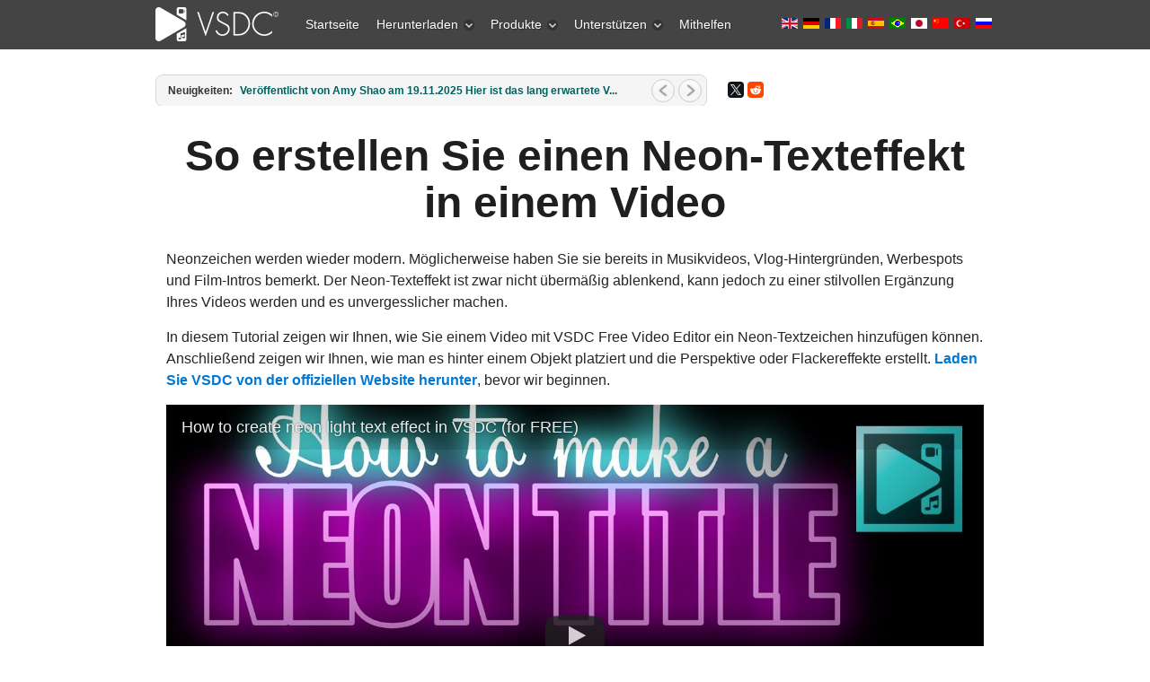

--- FILE ---
content_type: text/html; charset=utf-8
request_url: http://www.videosoftdev.com/de/neon-text-effect
body_size: 21268
content:

 <!DOCTYPE html PUBLIC "-//W3C//DTD XHTML 1.0 Transitional//EN" "http://www.w3.org/TR/xhtml1/DTD/xhtml1-transitional.dtd">
<html xmlns="http://www.w3.org/1999/xhtml" xml:lang="de-de" lang="de-de" >
<head>
	<link rel="preconnect" href="https://img.youtube.com" />
	<link rel="preconnect" href="https://www.googletagmanager.com" />
	<link rel="preconnect" href="https://www.google-analytics.com" />
	<link rel="preconnect" href="https://cdn.jsdelivr.net" />
	<link rel="preconnect" href="https://cdnjs.cloudflare.com" />
	<meta name="viewport" content="width=device-width, initial-scale=1.0">
	  <base href="http://www.videosoftdev.com/de/neon-text-effect" />
  <meta http-equiv="content-type" content="text/html; charset=utf-8" />
  <meta name="keywords" content="Neon-Text-Zeichen, Neon-Text-Videoeffekt" />
  <meta name="author" content="VideoSoftDev.com" />
  <meta name="description" content="Dieses Tutorial zeigt Ihnen, wie Sie Ihrem Video mit dem kostenlosen VSDC-Editor einen  Neontext hinzufügen können. Sie erfahren auch, wie Sie es hinter einem Charakter platzieren, eine Perspektive hinzufügen oder es flackern lassen." />
  <title>Wie man einen Neon-Texteffekt erzeugen kann + Beispiele </title>
  <link href="/favicon.ico" rel="shortcut icon" type="image/vnd.microsoft.icon" />
  <link href="https://www.videosoftdev.com/de/neon-text-effect" rel="canonical" />
  <link rel="stylesheet" href="/libraries/gantry/css/grid-12.css" type="text/css" />
  <link rel="stylesheet" href="/libraries/gantry/css/gantry.css" type="text/css" />
  <link rel="stylesheet" href="/libraries/gantry/css/joomla.css" type="text/css" />
  <link rel="stylesheet" href="/templates/rt_modulus/css/joomla.css" type="text/css" />
  <link rel="stylesheet" href="/templates/rt_modulus/css/bodystyle-med.css" type="text/css" />
  <link rel="stylesheet" href="/templates/rt_modulus/css/typography.css" type="text/css" />
  <link rel="stylesheet" href="/templates/rt_modulus/css/extensions.css" type="text/css" />
  <link rel="stylesheet" href="/templates/rt_modulus/css/extensions-med.css" type="text/css" />
  <link rel="stylesheet" href="/templates/rt_modulus/css/template.css" type="text/css" />
  <link rel="stylesheet" href="/templates/rt_modulus/css/template-webkit.css" type="text/css" />
  <link rel="stylesheet" href="/templates/rt_modulus/css/overlays.css" type="text/css" />
  <link rel="stylesheet" href="/modules/mod_roknewsflash/tmpl/themes/light/roknewsflash.css" type="text/css" />
  <link rel="stylesheet" href="/templates/rt_modulus/css/fusionmenu.css" type="text/css" />
  <style type="text/css">
#rt-top-surround2, .title1 .module-title, #rt-top-surround .readon span, #rt-top-surround .readon .button {background:#444;}
#rt-top-surround, .notitle .title, #rt-top-surround, .notitle .title span, #rt-top-surround .title, #rt-top-surround .title span, #rt-body-surround .title1 .title, #rt-body-surround .title1 .title span, #rt-footer-surround .title1 .title, #rt-footer-surround .title1 .title span, #rt-top-surround .inputbox, .ft-highlight .featuretable-cell.ft-row-top, .ft-highlight .featuretable-cell.ft-row-top a {color: rgba(255, 255, 255, 0.9);}
#rt-top-surround a, #rt-top-surround .menutop li > .item, .title1 .title, .title1 .title span, #rt-top-surround .readon span, #rt-top-surround .readon .button, .rokminievents-badge .day, .rokminievents-badge .day, .timeline-dates.date-inline .active {color:#FFFFFF;}
#rt-top-surround .readon:hover span, #rt-top-surround .readon:hover .button {background-color:rgba(255, 255, 255, 0.9)}
.rokminievents-wrapper .timeline .progress .knob, .rokminievents-badge .day, .timeline-dates.date-inline .active, .ft-highlight .featuretable-cell.ft-row-top {background-color:#444;}
#rt-showcase, .title2 .module-title {background:#33637C;}
#rt-showcase, #rt-showcase .title, #rt-showcase .title span, #rt-top-surround .title2 .title, #rt-top-surround .title2 .title span, #rt-body-surround .title2 .title, #rt-body-surround .title2 .title span, #rt-footer-surround .title2 .title, #rt-footer-surround .title2 .title span, #rt-showcase a:hover, #rt-showcase .inputbox {color: rgba(255, 255, 255, 0.9);}
#rt-showcase .readon span, #rt-showcase .readon .button {color: rgba(255, 255, 255, 0.9);}
#rt-showcase .readon:hover span, #rt-showcase .readon:hover .button {color: rgba(255, 255, 255, 0.9);}
#rt-showcase a {color:#333;}
#rt-showcase .readon span, #rt-showcase .readon .button {background-color:#333;}
#rt-showcase .readon:hover span, #rt-showcase .readon:hover .button {background-color:#33637C;}
a, body .root-sub a, #rt-top-surround .menutop li > .item:hover, #rt-top-surround .readon:hover span, #rt-top-surround .readon:hover .button, #rt-top-surround .menutop li.root.f-mainparent-itemfocus > .item, #rt-page-surround #rokweather .day, #rokweather h5,.featuretable-cell-data b, .featuretable-cell-data strong, #rt-body-surround .module-content ul.menu li > a, #rt-body-surround .module-content ul.menu li > .separator, #rt-body-surround .module-content ul.menu li > .item, #rt-top-surround .fusion-submenu-wrapper ul li > .item {color:#006161;}
.rt-article-icons .icon, .rt-article-icons ul li a, #rt-accessibility .button {background-color:#006161;}
body ul.checkmark li:after, body ul.circle-checkmark li:before, body ul.square-checkmark li:before, body ul.circle-small li:after, body ul.circle li:after, body ul.circle-large li:after {border-color:#006161;}
body ul.triangle-small li:after, body ul.triangle li:after, body ul.triangle-large li:after {border-left-color:#006161;}
body {background:#fff;}
#rt-footer-surround, #rt-bottom, #rt-footer, #rt-copyright, #rt-footer-surround .title, #rt-footer-surround .title span, #rt-footer-surround a:hover, #rt-footer-surround .inputbox {color: rgba(34, 34, 34, 0.9);}
#rt-footer-surround .readon span, #rt-footer-surround .readon .button {color: rgba(255, 255, 255, 0.9);}
#rt-footer-bg a {color:#0e9898;}
#rt-footer-surround .readon span, #rt-footer-surround .readon .button {background-color:#0e9898;}
#rt-footer-surround .readon:hover span, #rt-footer-surround .readon:hover .button {background-color:rgba(34, 34, 34, 0.9)}
body #rt-logo {width:145px;height:55px;}
  </style>
  <script src="/media/system/js/mootools-core.js" type="text/javascript"></script>
  <script src="/media/system/js/core.js" type="text/javascript"></script>
  <script src="/libraries/gantry/js/gantry-smartload.js" type="text/javascript"></script>
  <script src="/modules/mod_roknewsflash/tmpl/js/roknewsflash.js" type="text/javascript"></script>
  <script src="/modules/mod_roknavmenu/themes/fusion/js/fusion.js" type="text/javascript"></script>
  <script src="/media/system/js/mootools-more-compressed.js" type="text/javascript"></script>
  <script type="text/javascript">
if (typeof JCaption !== 'undefined') window.addEvent('load', function() { new JCaption('img.caption'); });var rokboxPath = '/plugins/system/rokbox/';window.addEvent('domready', function() {new GantrySmartLoad({'offset': {'x': 200, 'y': 200}, 'placeholder': '[data-uri]', 'exclusion': ['']}); });if (typeof SmoothScroll !== "undefined") window.addEvent("domready", function(){ new SmoothScroll(); });window.addEvent('domready', function() {
});
window.addEvent('load', function() {
});
window.addEvent('domready', function() {
				var x = new RokNewsFlash('newsflash', {
					controls: 1,
					delay: 5000,
					duration: 600
				});
			});            window.addEvent('domready', function() {
                new Fusion('ul.menutop', {
                    pill: 0,
                    effect: 'slide and fade',
                    opacity:  1,
                    hideDelay:  500,
                    centered:  0,
                    tweakInitial: {'x': -3, 'y': 0},
                    tweakSubsequent: {'x':  0, 'y':  1},
                    tweakSizes: {'width': 0, 'height': 0},
                    menuFx: {duration:  400, transition: Fx.Transitions.Quad.easeOut},
                    pillFx: {duration:  400, transition: Fx.Transitions.Back.easeOut}
                });
            });
            
  </script>
	<link rel="stylesheet" href="/templates/rt_modulus/css/vsdcextensions.css?v=2" type="text/css" />
	<link rel="icon" href="/favicon.svg" type="image/svg+xml" />
	<link rel="shortcut icon" href="/favicon.svg" type="image/svg+xml" />
	<style>
		div.mod-languages ul{margin:0;padding:0;list-style:none}div.mod-languages li{margin-left:0;margin-right:2px}div.mod-languages ul.lang-inline li{display:inline}div.mod-languages ul.lang-block li{display:block}div.mod-languages img{border:none}div.mod-languages a{text-decoration:none}
		.rt-container {margin: 0 auto;width: 960px;}
		.mod-languages ul li {display:inline;}
		.topblock-overlay-dark #rt-logo {background: url("[data-uri]") 0 0 no-repeat;}
		.topblock-overlay-dark .menutop li.parent.root .item span .daddyicon, .topblock-overlay-dark .menutop li.root .daddy.item .daddyicon, .topblock-overlay-dark .menutop ul li > .daddy span {background-image: url("[data-uri]");}
		.lazyframe{position:relative;background-color:currentColor;background-repeat:no-repeat;background-size:cover;background-position:center;margin-bottom:15px;}.lazyframe__title{position:absolute;top:0;right:0;left:0;padding:15px 17px;z-index:3;white-space: nowrap;text-overflow: ellipsis;overflow: hidden;}.lazyframe__title::after{z-index:-1}.lazyframe:hover{cursor:pointer}.lazyframe::before{display:block;content:"";width:100%;padding-top:100%}.lazyframe[data-ratio="16:9"]::before{padding-top:56.25%}.lazyframe[data-ratio="4:3"]::before{padding-top:75%}.lazyframe[data-ratio="1:1"]::before{padding-top:100%}.lazyframe iframe{position:absolute;top:0;right:0;bottom:0;left:0;z-index:5;width:100%;height:100%}.lazyframe[data-vendor=youtube],.lazyframe[data-vendor=youtube_nocookie]{background-color:#e3b2b1;font-family:Roboto,Arial,Helvetica,sans-serif}.lazyframe[data-vendor=youtube] .lazyframe__title,.lazyframe[data-vendor=youtube_nocookie] .lazyframe__title{color:#eee;font-family:Roboto,Arial,Helvetica,sans-serif;font-size:18px;text-shadow:rgba(0,0,0,.498039) 0 0 2px;-webkit-font-smoothing:antialiased;-webkit-tap-highlight-color:rgba(0,0,0,0);transition:color .1s cubic-bezier(0.4, 0, 1, 1)}.lazyframe[data-vendor=youtube] .lazyframe__title:hover,.lazyframe[data-vendor=youtube_nocookie] .lazyframe__title:hover{color:#fff}.lazyframe[data-vendor=youtube] .lazyframe__title::before,.lazyframe[data-vendor=youtube_nocookie] .lazyframe__title::before{content:"";display:block;background:linear-gradient(rgba(0, 0, 0, 0.2), transparent);height:98px;width:100%;pointer-events:none;position:absolute;top:0;left:0;right:0;z-index:-1;-webkit-tap-highlight-color:rgba(0,0,0,0)}.lazyframe[data-vendor=youtube]::before,.lazyframe[data-vendor=youtube_nocookie]::before{padding-top:56.25%}.lazyframe[data-vendor=youtube]::after,.lazyframe[data-vendor=youtube_nocookie]::after{content:"";position:absolute;left:50%;top:50%;width:68px;height:48px;margin-left:-34px;margin-top:-24px;background-image:url("data:image/svg+xml,%3Csvg xmlns='http://www.w3.org/2000/svg' viewBox='0 0 512 512'%3E%3Cpath fill='%231F1F1F' d='M255.7 446.3c-53.3.3-106.6-.4-159.8-3.3-17.4-1-34.7-2.5-50.4-11C35 426.3 27 418.4 22 407.2 13.2 388.6 10.5 369 9 349c-3.4-41.3-3.6-82.6-1.8-123.8 1-22 1.6-44 6.8-65.5 2-8.4 5-16.6 8.8-24.4C32 117 48 108 67.3 104c16.2-3 32.8-3 49.3-3.7 56-2.3 112-3.5 168-3 43 .6 86.2 1.7 129.3 4 13.2.6 26.6.8 39.3 5.5 17.2 6.4 30 17.2 37 34.7 6.6 16.8 9.2 34.2 10.6 52 3.8 48.7 4 97.3.7 146-1 16.3-2.2 32.7-6.5 48.8-9.7 37-32.8 51.5-66.7 53.8-36.2 2.5-72.5 3.8-108.8 4.3-21.3.2-42.7 0-64 0zM203.2 344L348 264.7l-144.8-79.3V344z'/%3E%3Cpath fill='%23FEFDFD' d='M203.2 344V185.5L348 264.8 203.2 344z'/%3E%3C/svg%3E");background-position:center center;background-size:100%;background-repeat:no-repeat;opacity:.81;border:none;z-index:4}.lazyframe[data-vendor=youtube]:hover::after,.lazyframe[data-vendor=youtube_nocookie]:hover::after{background-image:url("data:image/svg+xml,%3Csvg xmlns='http://www.w3.org/2000/svg' viewBox='0 0 512 512'%3E%3Cpath fill='%23DD2C28' d='M255.7 446.3c-53.3.3-106.6-.4-159.8-3.3-17.4-1-34.7-2.5-50.4-11C35 426.3 27 418.4 22 407.2 13.2 388.6 10.5 369 9 349c-3.4-41.3-3.6-82.6-1.8-123.8 1-22 1.6-44 6.8-65.5 2-8.4 5-16.6 8.8-24.4C32 117 48 108 67.3 104c16.2-3 32.8-3 49.3-3.7 56-2.3 112-3.5 168-3 43 .6 86.2 1.7 129.3 4 13.2.6 26.6.8 39.3 5.5 17.2 6.4 30 17.2 37 34.7 6.6 16.8 9.2 34.2 10.6 52 3.8 48.7 4 97.3.7 146-1 16.3-2.2 32.7-6.5 48.8-9.7 37-32.8 51.5-66.7 53.8-36.2 2.5-72.5 3.8-108.8 4.3-21.3.2-42.7 0-64 0zM203.2 344L348 264.7l-144.8-79.3V344z'/%3E%3Cpath fill='%23FEFDFD' d='M203.2 344V185.5L348 264.8 203.2 344z'/%3E%3C/svg%3E");opacity:1}.lazyframe[data-vendor=vimeo]{background-color:#00adef}.lazyframe[data-vendor=vimeo] .lazyframe__title{font-family:"Helvetica Neue",Helvetica,Arial,sans-serif;color:#00adef;font-size:20px;font-weight:700;text-rendering:optimizeLegibility;user-select:none;-webkit-font-smoothing:auto;-webkit-tap-highlight-color:rgba(0,0,0,0);background-color:rgba(0,0,0,.5)}.lazyframe[data-vendor=vimeo]::before{padding-top:48.25%}.lazyframe[data-vendor=vimeo]::after{content:"";height:40px;width:65px;display:block;bottom:10px;left:10px;z-index:3;background-color:rgba(0,0,0,.5);background-image:url("data:image/svg+xml,%3Csvg xmlns='http://www.w3.org/2000/svg' width='20' height='20' baseProfile='tiny' viewBox='0 0 24 24'%3E%3Cpath fill='%23FFF' d='M7.765 16.89l8.47-4.89-8.47-4.89'/%3E%3C/svg%3E");background-position:center center;background-size:100% 100%;background-repeat:no-repeat;border-radius:5px;position:relative}.lazyframe[data-vendor=vimeo]:hover::after{background-color:#00adef}
	</style>
	<script async src="https://www.googletagmanager.com/gtag/js?id=G-YDBPF71YNS"></script>
	<script>
	  window.dataLayer = window.dataLayer || [];
	  function gtag(){dataLayer.push(arguments);}
	  gtag('js', new Date());
	  gtag('config', 'G-YDBPF71YNS');
		gtag('event', 'visit_page', {'eventLabel': 'desktop'});
		setTimeout("gtag('event', 'read', {'eventLabel': 'desktop'})", 15000);
	</script>
</head>
  <body  class="topblock-overlay-dark showcaseblock-overlay-dark footerblock-overlay-light fixedheader-0 readonstyle-button font-family-modulus font-size-is-default menu-type-fusionmenu inputstyling-enabled-1 typography-style-light col12 option-com-content menu-neon-text-effect howtowhstyleclass">
	<script type="text/javascript">
	  window.addEvent('domready', function() {
		$$('em.ajaxlink').addEvent("click", function(event) {
		  event.stop();
		  uss = this.get("class").replace("ajaxlink ", "");
		  var req = new Request({
			method: 'post', url: '/services/dataurl.aspx', data: { 'key': uss },
			onComplete: function(response) { if (response!='') window.location=response }
		  }).send();
		});
	  });
	</script>
    <div id="rt-page-surround">
            <div id="rt-top-surround">
        <div id="rt-top-surround2">
                              <div id="rt-header"><div id="rt-header2">
            <div class="rt-container">
              <div class="rt-grid-2 rt-alpha">
    			<div class="rt-block logo-block">
				    	    		<a href="/" id="rt-logo"></a>
				    		</div>
	    
</div>
<div class="rt-grid-7">
     	<div class="alternate">
                <div class="flush-menu">
                    <div class="rt-block">
								<div class="module-content">
                	<div class="rt-fusionmenu">
<div class="nopill">
<div class="rt-menubar">
    <ul class="menutop level1" >
                        <li class="item249 root" >
                        	                <a class="orphan item bullet" href="/de/"  >
                    <span>
                                        Startseite                                                            </span>
                </a>
            
                    </li>
                                <li class="item107 parent root" >
                            <span class="daddy item bullet nolink">
                    <span>
                                            Herunterladen                                                            <span class="daddyicon"></span>
                                        </span>
                </span>
            
                                                <div class="fusion-submenu-wrapper level2 " style="width:180px;">
                        
                        <ul class="level2" style="width:180px;">
                                                                                                        <li class="item108" >
                        	                <a class="orphan item bullet" href="/de/free-video-editor/download"  >
                    <span>
                                        Video Editor                                                            </span>
                </a>
            
                    </li>
                                                                                                                                                <li class="item512" >
                        	                <a class="orphan item bullet" href="/de/free-screen-recorder/download"  >
                    <span>
                                        Screen Recorder                                                            </span>
                </a>
            
                    </li>
                                                                                                                                                <li class="item212" >
                        	                <a class="orphan item bullet" href="/de/free-video-converter/download"  >
                    <span>
                                        Video Konverter                                                            </span>
                </a>
            
                    </li>
                                                                                                                                                <li class="item116" >
                        	                <a class="orphan item bullet" href="/de/free-audio-converter/download"  >
                    <span>
                                        Audio Werkzeuge                                                            </span>
                </a>
            
                    </li>
                                                                                            </ul>

                                                <div class="drop-bot"></div>
                    </div>
                                    </li>
                                <li class="item105 parent root" >
                            <span class="daddy item bullet nolink">
                    <span>
                                            Produkte                                                            <span class="daddyicon"></span>
                                        </span>
                </span>
            
                                                <div class="fusion-submenu-wrapper level2 " style="width:180px;">
                        
                        <ul class="level2" style="width:180px;">
                                                                                                        <li class="item354" >
                        	                <a class="orphan item bullet" href="/de/video-editor-pro"  >
                    <span>
                                        Video Editor Pro                                                            </span>
                </a>
            
                    </li>
                                                                                                                                                <li class="item106" >
                        	                <a class="orphan item bullet" href="/de/free-video-editor"  >
                    <span>
                                        Video Editor Free                                                            </span>
                </a>
            
                    </li>
                                                                                                                                                <li class="item572" >
                        	                <a class="orphan item bullet" href="/de/video-editor-ios"  >
                    <span>
                                        Video Editor iOS                                                            </span>
                </a>
            
                    </li>
                                                                                                                                                <li class="item519" >
                        	                <a class="orphan item bullet" href="/de/free-screen-recorder"  >
                    <span>
                                        Screen Recorder                                                            </span>
                </a>
            
                    </li>
                                                                                                                                                <li class="item211" >
                        	                <a class="orphan item bullet" href="/de/free-video-converter"  >
                    <span>
                                        Video Konverter                                                            </span>
                </a>
            
                    </li>
                                                                                                                                                <li class="item115" >
                        	                <a class="orphan item bullet" href="/de/free-audio-converter"  >
                    <span>
                                        Audio Konverter                                                            </span>
                </a>
            
                    </li>
                                                                                                                                                <li class="item150" >
                        	                <a class="orphan item bullet" href="/de/free-audio-cd-grabber"  >
                    <span>
                                        Audio CD Grabber                                                            </span>
                </a>
            
                    </li>
                                                                                            </ul>

                                                <div class="drop-bot"></div>
                    </div>
                                    </li>
                                <li class="item109 parent root" >
                            <span class="daddy item bullet nolink">
                    <span>
                                            Unterstützen                                                            <span class="daddyicon"></span>
                                        </span>
                </span>
            
                                                <div class="fusion-submenu-wrapper level2 " style="width:180px;">
                        
                        <ul class="level2" style="width:180px;">
                                                                                                        <li class="item378" >
                        	                <a class="orphan item bullet" href="/de/support/video-editor-help"  >
                    <span>
                                        Benutzerhandbuch                                                            </span>
                </a>
            
                    </li>
                                                                                                                                                <li class="item111" >
                        	                <a class="orphan item bullet" href="/de/support/faq"  >
                    <span>
                                        Häufig gestellte Fragen                                                            </span>
                </a>
            
                    </li>
                                                                                                                                                <li class="item113" >
                        	                <a class="orphan item bullet" href="/de/how-to-use-free-video-editor"  >
                    <span>
                                        Verwendungsweise                                                            </span>
                </a>
            
                    </li>
                                                                                                                                                <li class="item110" >
                        	                <a class="orphan item bullet" href="/de/support/feedback"  >
                    <span>
                                        Send us feedback                                                            </span>
                </a>
            
                    </li>
                                                                                                                                                <li class="item451" >
                        	                <a class="orphan item bullet" href="/de/support/free-video-editing-software-for-schools"  >
                    <span>
                                        Lizenz für Ihre Schule                                                            </span>
                </a>
            
                    </li>
                                                                                                                                                <li class="item413" >
                        	                <a class="orphan item bullet" href="/de/news"  >
                    <span>
                                        Neuigkeiten                                                            </span>
                </a>
            
                    </li>
                                                                                            </ul>

                                                <div class="drop-bot"></div>
                    </div>
                                    </li>
                                <li class="item303 root" >
                        	                <a class="orphan item bullet" href="/de/help-us"  >
                    <span>
                                        Mithelfen                                                            </span>
                </a>
            
                    </li>
                    </ul>
</div>
<div class="clear"></div>
</div>
</div>					<div class="clear"></div>
				</div>
            </div>
                </div>
			</div>
	
</div>
<div class="rt-grid-3 rt-omega">
     	<div class="alternate">
                <div class=" flush nobox">
                    <div class="rt-block">
								<div class="module-content">
                	<div class="mod-languages flush nobox">

	<ul class="lang-inline">
						<li class="">
			<a href="/neon-text-effect">
												<img src="[data-uri]" alt="English (UK)" title="English (UK)" width="18px" height="12px">
										</a>
			</li>
								<li class="lang-active">
			<a href="/de/neon-text-effect">
												<img src="[data-uri]" alt="Deutsch" title="Deutsch" width="18px" height="12px">
										</a>
			</li>
								<li class="">
			<a href="/fr/neon-text-effect">
												<img src="[data-uri]" alt="Français" title="Français" width="18px" height="12px">
										</a>
			</li>
								<li class="">
			<a href="/it/neon-text-effect">
												<img src="[data-uri]" alt="Italiano" title="Italiano" width="18px" height="12px">
										</a>
			</li>
								<li class="">
			<a href="/es/neon-text-effect">
												<img src="[data-uri]" alt="Español" title="Español" width="18px" height="12px">
										</a>
			</li>
								<li class="">
			<a href="/pt/neon-text-effect">
												<img src="[data-uri]" alt="Português" title="Português" width="18px" height="12px">
										</a>
			</li>
								<li class="">
			<a href="/jp/neon-text-effect">
												<img src="[data-uri]" alt="日本語" title="日本語" width="18px" height="12px">
										</a>
			</li>
								<li class="">
			<a href="/cn/neon-text-effect">
												<img src="[data-uri]" alt="中文简体" title="中文简体" width="18px" height="12px">
										</a>
			</li>
								<li class="">
			<a href="/tr/neon-text-effect">
												<img src="[data-uri]" alt="Türkiye" title="Türkiye" width="18px" height="12px">
										</a>
			</li>
								<li class="">
			<a href="/ru/neon-text-effect">
												<img src="[data-uri]" alt="Русский" title="Русский" width="18px" height="12px">
										</a>
			</li>
				</ul>

</div>
					<div class="clear"></div>
				</div>
            </div>
                </div>
			</div>
	
</div>
              <div class="clear"></div>
            </div>
          </div></div>
                  </div>
        <div id="top-shadow"></div>
      </div>
            <div id="rt-body-bg">
        <div class="rt-container">
                    <div id="rt-drawer">
            <div class="rt-container">
                            <div class="clear"></div>
            </div>
          </div>
                              <div id="rt-body-surround" class="body-style-med">
                                    <div id="rt-utility">
              <div class="rt-grid-8 rt-alpha">
                    <div class="nobox flush">
                    <div class="rt-block">
								<div class="module-content">
                	<div id="newsflash" class="roknewsflash nobox flush">
<div class="dual-bg">
    <div class="dual-bg1">
	<div class="dual-bg2">
	    <div class="dual-bg3">
		    <span class="flashing">Neuigkeiten:</span>
			<ul style="margin-left:85px;">
		<li>
		    <a href="/de/gps-gopro-widget">
		    Veröffentlicht von Amy Shao am 19.11.2025 

Hier ist das lang erwartete V...  		    </a>
		</li>
		<li>
		    <a href="/de/secret-4k-editing">
		    Hallo, ich bin Amy Shao, eine Reisevideografin aus Seattle. Drei Jahre lang...  		    </a>
		</li>
		<li>
		    <a href="/de/support-hdr-video-and-gps-telemetry">
		    published Amy Shao 6/10/25 

Die Wartezeit auf etwas Neues und Außergewöh...  		    </a>
		</li>
		<li>
		    <a href="/de/background-templates-and-text-transform">
		    Mit dem neuesten Update des VSDC Video Editors starten wir gemeinsam in ein...  		    </a>
		</li>
			</ul>
		</div>
	    </div>
	</div>
    </div>
</div>					<div class="clear"></div>
				</div>
            </div>
                </div>
			
</div>
<div class="rt-grid-4 rt-omega">
                    <div class="nobox flush">
                    <div class="rt-block">
								<div class="module-content">
                	

<div class="customnobox flush"  >
	<div class="fb-like" style="float: left; margin-top: 10px;" data-href="https://www.videosoftdev.com" data-send="false" data-layout="button_count" data-width="80" data-show-faces="false"> </div>
<script src="https://yastatic.net/share2/share.js"></script>
<div style="float: left; margin-top: 11px;" class="ya-share2" data-curtain data-lang="en" data-size="s" data-services="twitter,reddit"></div></div>
					<div class="clear"></div>
				</div>
            </div>
                </div>
			
</div>
              <div class="clear"></div>
            </div>
                                                                        
<div id="rt-main" class="mb12">
	<div class="rt-container">
		<div class="rt-grid-12">
															<div class="rt-block">
						<div id="rt-mainbody">
							<div class="component-content rt-joomla">
								<div class="rt-article">
	<div class="item-page">
						<div class="article-header">
						<div class="module-title"><div class="module-title2"><div class="module-title3">
				<h1 class="title">
											So erstellen Sie einen Neon-Texteffekt in einem Video									</h1>
			</div></div></div>
						<div class="clear"></div>
			
								</div>

		
		
		

								<p>Neonzeichen werden wieder modern. Möglicherweise haben Sie sie bereits in Musikvideos, Vlog-Hintergründen, Werbespots und Film-Intros bemerkt. Der Neon-Texteffekt ist zwar nicht übermäßig ablenkend, kann jedoch zu einer stilvollen Ergänzung Ihres Videos werden und es unvergesslicher machen.</p>
<p>In diesem Tutorial zeigen wir Ihnen, wie Sie einem Video mit VSDC Free Video Editor ein Neon-Textzeichen hinzufügen können. Anschließend zeigen wir Ihnen, wie man es hinter einem Objekt platziert und die Perspektive oder Flackereffekte erstellt. <a href="/de/free-video-editor/download">Laden Sie VSDC von der offiziellen Website herunter</a>, bevor wir beginnen.</p>
<div class="lazyframe" data-src="https://www.youtube.com/embed/W9ZT2Z4oxQ4" data-title="How to create neon light text effect in VSDC (for FREE)" data-thumbnail="https://i.ytimg.com/vi/W9ZT2Z4oxQ4/maxresdefault.jpg" data-vendor="youtube"></div>
<p> </p>
<h2>Schritt 1. Fügen Sie der Szene einen Hintergrund hinzu</h2>
<p>Der beste Weg, um ein Projekt in VSDC zu starten, ist die Verwendung der Schaltfläche "<strong>Importieren von Inhalten</strong>" auf dem Startbildschirm. Für diesen Effekt können Sie sowohl Bilder als auch Videos als Hintergrund verwenden. Beachten Sie jedoch, dass Neonzeichen vor dunklem oder sogar monochromem Filmmaterial immer besser aussehen. Wenn Ihr Hintergrund hell ist, können Sie die Einstellungen unter "<strong>Farbkorrektur</strong>" im Menü "<strong>Videoeffekte</strong>" verwenden, um die Helligkeit und den Kontrast zu korrigieren.</p>
<p><strong>Tipp:</strong> Bevor Sie mit dem nächsten Schritt fortfahren, empfehlen wir Ihnen, eine Textschrift auszuwählen. Der integrierte VSDC-Texteditor enthält einige Schriftarten, die Sie in Ihrem Video verwenden können. Sie können jedoch kostenlose Schriftartenbibliotheken besuchen und zusätzliche Schriftarten auf Ihren PC herunterladen. Sobald Sie dies tun, wird es von VSDC automatisch in die Liste der Optionen aufgenommen.</p>
<p>Schauen Sie sich <a href="https://www.fontsc.com/font/tag/neon-lights" rel="nofollow">diese Zusammenfassung wunderschöner Schriftarten</a> an, die mit Neonlichteffekt fantastisch aussehen.</p>
<p> </p>
<h2>Schritt 2. Geben Sie den Text für das Zeichen ein</h2>
<p>Wählen Sie im Menü auf der linken Seite <strong>Text</strong> aus und fügen Sie ihn der Szene hinzu. Verwenden Sie den Texteditor oben, um Größe, Schriftart, Ausrichtung und andere Einstellungen zu ändern. Denken Sie daran, dass Sie jederzeit Anpassungen vornehmen können.</p>
<p> </p>
<p><picture><source srcset="/images/video_editor/how-to/neon-text-effect/neon-effect.webp" type="image/webp" /> <img class="center100" src="/images/video_editor/how-to/neon-text-effect/neon-effect.jpg" border="0" alt="How to apply page neon text effect in video" /></picture></p>
<p>In unserem Beispiel haben wir die folgenden Parameter verwendet:</p>
<ul>
<li><strong>Schriftarten:</strong> Acquest Script und Impact</li>
<li><strong>Textfarbe 1:</strong> weiß; <strong>Konturfarbe 1:</strong> ohne</li>
<li><strong>Textfarbe 2:</strong> ohne (Um Buchstaben hohl zu machen, setzen Sie die Deckkraft der Textfarbe auf 0%); <strong>Konturfarbe 2:</strong> leuchtendes Rosa - Außerdem haben wir die Konturdicke auf 12 Pixel erhöht</li>
</ul>
<p>Um den Neontext in Ihrem Video natürlicher zu machen, ist es besser, helle Farben zu wählen - sowohl für den Text selbst als auch für das Neon. Das einfachste Beispiel ist weißer Text und eine leuchtende Farbe wie Pink, Blau oder Grün - in diesem Fall kontrastiert das Zeichen weniger mit dem Hintergrund.</p>
<h2> </h2>
<h2>Schritt 3. Fügen Sie einen Schatteneffekt hinzu, um das Neonlicht zu imitieren</h2>
<p>Um das Leuchten des Textes nachzuahmen, verwenden wir den <strong>Schatteneffekt</strong>. Öffnen Sie das Menü <strong>Videoeffekte</strong>, gehen Sie zu <strong>Natur</strong> und wählen Sie <strong>Schatten</strong>. Gehen Sie dann zum <strong>Eigenschaftenfenster</strong> auf der rechten Seite und setzen Sie 0 für die folgenden Parameter:</p>
<ul>
<li>Lichtwinkel</li>
<li>Schatten Abstand</li>
</ul>
<p>Dadurch wird der Schatten in maximaler Nähe zum Text platziert. Sie können jedoch auch auf die Schaltfläche "<strong>Nahtmitte</strong>" klicken und den Schatten mit einem kleinen Kreuz verschieben</p>
<p><video width="100%" src="/images/video_editor/how-to/neon-text-effect/2.mp4" controls="controls" data-autoplay="autoplay" preload="none" muted="muted" loop="loop"></video></p>
<p>Öffnen Sie als Nächstes die Auswahl der <strong>Schattenfarbe</strong> und wählen Sie die Farbe des Lichts aus. Die besten Optionen sind hellblau, hellrosa oder grün. Sie können jedoch auch Farben Ihrer Wahl verwenden.</p>
<p>Erhöhen Sie zum Schluss die <strong>maximale Schattengröße</strong> nach Ihrem Geschmack. Dieser Parameter definiert, wie groß der Schatten ist oder in diesem Fall, wie weit das Neonlicht scheint. Um die Helligkeit zu erhöhen, passen Sie auch den Intensitätsregler an. Sobald Sie fertig sind, exportieren Sie Ihr Video.</p>
<p>Nachdem Sie nun eine bessere Vorstellung davon haben, wie dieser Effekt funktioniert, sehen wir uns an, wie Sie Neontextzeichen in Ihren Videos verwenden können - und sie nicht nur in der Mitte des Bildschirms platzieren.</p>
<p> </p>
<h2>Beispiele für Neon-Texteffekte</h2>
<p>Grundsätzlich können Sie auf Neontext dieselben Effekte anwenden wie auf jedes Objekt:</p>
<ul>
<li>Übergänge erstellen</li>
<li>Perspektivwinkel ändern</li>
<li>Spezialeffekte wie Glitch, Bewegung, Bewegungsverfolgung und mehr verwenden</li>
</ul>
<p>Im Folgenden werden drei Beispiele für die Verwendung von Neontext in einem Video vorgestellt. Sie sind das Herzstück der komplexesten Effekte, die bei der professionellen Bearbeitung verwendet werden.</p>
<p> </p>
<h3>1. Neontext hinter einem Objekt</h3>
<p>Eine beeindruckende Möglichkeit, einen Neoneffekt in einem Video zu verwenden, besteht darin, ihn hinter einem Objekt zu platzieren. Wenn Sie beispielsweise an einem Charakter-Intro arbeiten, ist dieser Trick möglicherweise genau das, was Sie brauchen.</p>
<p><video width="100%" src="/images/video_editor/how-to/neon-text-effect/3.mp4" controls="controls" data-autoplay="autoplay" preload="none" muted="muted" loop="loop"></video></p>
<p>Beachten Sie, dass Sie ein Video mit grünem Hintergrund benötigen, um dieses Beispiel neu zu erstellen. <a href="/de/how-to-remove-background-in-video">Wenn Sie den Hintergrund mit Chroma Key entfernt haben</a>, erstellen Sie ein Neon-Textschild gemäß den obigen Anweisungen und verschieben Sie es eine Ebene unter das Video auf der Timeline. Auf diese Weise wird das Zeichen hinter dem Charakter oder einem Objekt im Video platziert.</p>
<p><a href="https://youtu.be/InKy-w-2zUc">Schauen Sie sich unser Video-Tutorial an</a>, wenn Sie mehr erfahren möchten.</p>
<p> </p>
<h3>2. Neontext auf eine ebene Fläche</h3>
<p>Wenn Sie die Illusion eines Neonschilds erzeugen möchten, das an einer Oberfläche angebracht ist, z. B. einer Wand, einem Plakatschild oder einem Boden, müssen Sie den <strong>Perspektiveneffekt</strong> anwenden. Wählen Sie dazu einfach das Textobjekt entweder in der Szene oder auf der Timeline aus, öffnen Sie das Menü <strong>Videoeffekte</strong>, finden Sie <strong>Transformation</strong> und wählen Sie <strong>Perspektive</strong>. Gehen Sie dann zum <strong>Eigenschaftenfenster</strong> auf der rechten Seite, um den Winkel anzupassen</p>
<p><video width="100%" src="/images/video_editor/how-to/neon-text-effect/4.mp4" controls="controls" data-autoplay="autoplay" preload="none" muted="muted" loop="loop"></video></p>
<p>Zusätzlich zum "Perspektive" -Effekt haben wir in diesem Beispiel auch einen einfachen (kostenlosen) Bewegungseffekt verwendet. Weitere Informationen finden Sie in <a href="/de/how-to-create-moving-objects">diesem Tutorial</a>.</p>
<p> </p>
<h3>3. Flackernde Neonzeichen (Pro-Level)</h3>
<p>Nachdem wir unser Neon-Text-Tutorial auf YouTube veröffentlicht hatten, fragten einige Leute nach dem Flackereffekt. Ehrlich zu sein, macht das Flackern den Neontext in Videos noch natürlicher und attraktiver. Um es jedoch neu zu erstellen, müssen Sie VSDC auf <a href="/de/video-editor-pro">die Pro-Version</a> aktualisieren, die für 19,99 USD pro Jahr erhältlich ist.</p>
<p>VSDC Pro bietet eine Reihe von Funktionen, die Ihnen sicherlich nützlich sein werden, wenn Sie die Videobearbeitung ernst nehmen. Beispielsweise erhalten Sie <a href="/de/how-to-apply-a-video-mask-tool">Videomaskierung</a>, <a href="/de/motion-tracking-tutorial">Bewegungsverfolgung</a>, Audio-Wellenform, <a href="/de/new-chroma-key-tutorial">erweiterten Chroma Key</a>, und vor allem die nichtlineare Parameteränderungsfunktion.</p>
<p>Um beispielsweise den Flackereffekt im folgenden Beispiel zu erzielen, haben wir unterschiedliche Werte für den Parameter <strong>Intensität</strong> (Schatten) festgelegt. Während der Wiedergabe des Videos steigt die Intensität mehrmals auf ein Maximum und fällt auf ein Minimum ab. Infolgedessen sehen wir ein Flackern.</p>
<p><video width="100%" src="/images/video_editor/how-to/neon-text-effect/5.mp4" controls="controls" data-autoplay="autoplay" preload="none" muted="muted" loop="loop"></video></p>
<p>Um dieses Beispiel neu zu erstellen, greifen Sie auf die Eigenschaften des <strong>Schatteneffekts</strong> zu, finden Sie die <strong>Intensität</strong> und klicken Sie auf die Linie, um von der <strong>linearen Parameteränderung</strong> zur <strong>Parameteränderung entlang der Kurve</strong> zu wechseln. Klicken Sie dann auf das Dreipunktsymbol, um das Diagramm auf der Timeline zu öffnen.</p>
<p><picture><source srcset="/images/video_editor/how-to/neon-text-effect/neon-video-effect.webp" type="image/webp" /> <img class="center100" src="/images/video_editor/how-to/neon-text-effect/neon-video-effect.jpg" border="0" alt="neon video effect with tracking object" /></picture></p>
<p>Ein Doppelklick auf eine beliebige Stelle im Diagramm erstellt einen neuen Kontrollpunkt, der den Wert des Parameters definiert. Je höher der Punkt ist, desto höher ist der <strong>Intensitätswert</strong> - und umgekehrt. Während Sie die Kurve formen, ändert sich der Wert für die <strong>Schattenintensität</strong>, und im Video sieht es wie ein Flackereffekt aus.</p>
<p> </p>
<h2>Einem Video ein realistisches Neonlichtzeichen kostenlos hinzufügen</h2>
<iframe class="ytp" loading="lazy" src="https://www.youtube.com/embed/W9ZT2Z4oxQ4" title="How to create neon light text effect"></iframe>
<p>Sobald Sie sich mit dieser Technik vertraut gemacht haben, können Sie sie auf andere Objekte anwenden, die der Szene hinzugefügt wurden, einschließlich Formen, Symbolen, PNG-Bildern mit transparentem Hintergrund und sogar Videos. Probieren Sie es aus!</p>
<p>Haben Sie Fragen? <a href="https://www.facebook.com/flashintegro">Schreiben Sie uns auf Facebook</a> oder hinterlassen Sie einen Kommentar <a href="https://www.youtube.com/channel/UCP1CXhCOdQlb84xZ4DygobA">auf unserem YouTube-Kanal</a>.</p>
<a href="/de/free-video-editor/download" style="margin-top:20px; color: black; height: 60px; border-width: 2px; border-style: solid; border-color: #29b1b1; border-radius: 5px; display: flex; justify-content: center; align-items: center;"><img src="/images/video_editor/pro/2/icon_windows.png" border="0" alt="" style="padding-top: 10px; padding-bottom: 10px; padding-right: 10px;">VSDC Free Video Editor herunterladen</a> 						
						
				
							</div>
</div>
							</div>
						</div>
						<div class="clear"></div>
					</div>
												</div>
				<div class="clear"></div>
	</div>
</div>
                                  </div>
        </div>
      </div>
            <div id="rt-footer-bg">
        <div class="rt-container">
          <div id="rt-footer-surround">
                                                <div id="rt-copyright">
              <div class="rt-grid-12 rt-alpha rt-omega">
     	<div class="alternate">
                    <div class="rt-block">
								<div class="module-content">
                	

<div class="custom"  >
	<div><div class="rt-justify" style="float: right; padding-left: 20px; padding-bottom: 20px;">
<em class="ajaxlink ajxfacebook"> <img src="[data-uri]" border="0" alt="Fan werden" title="Fan werden" width="32" height="32" style="vertical-align: middle;" /> <strong>Fan werden</strong></em><br />
<em class="ajaxlink ajxtwitter"> <img src="[data-uri]" border="0" alt="Folgen Sie uns" title="Folgen Sie uns" width="32" height="32" style="vertical-align: middle;" /> <strong>Folgen Sie uns</strong></em><br />
<em class="ajaxlink ajxyoutube">Sehen Sie uns<div style="display:flex;align-items:center;">
<img src="[data-uri]" border="0" alt="Watch us on YouTube" title="Watch us on YouTube" width="34px" height="24px" style="vertical-align: middle;" /> &nbsp;&nbsp;/ @VSDCFreeVideoEditor
</div></em>
</div><div>
<p>© 2011-2025, <em class="ajaxlink ajxvideosoftdev ajxlngde">www.videosoftdev.com</em>, FLASH-INTEGRO LLC. <em class="ajaxlink ajxprivacy ajxlngde">Datenschutz</em> | <em class="ajaxlink ajxterms ajxlngde">Nutzungsbedingungen</em> | <em class="ajaxlink ajxabout ajxlngde">Uber uns</em><br />Alle hier genannten Warenzeichen sind das alleinige Eigentum ihrer jeweiligen Inhaber.</p>
<p><span class="copytext">Kopieren von Materialien dieser Webseite ist nur mit schriftlicher Genehmigung der Webseite-Verwaltung gestattet.</span></p>
</div></div></div>
					<div class="clear"></div>
				</div>
            </div>
        	</div>
	
</div>
              <div class="clear"></div>
            </div>
                                  </div>
        </div>
      </div>
                      </div>
	<!-- Yandex.Metrika counter --> <script type="text/javascript" > (function (d, w, c) { (w[c] = w[c] || []).push(function() { try { w.yaCounter11225893 = new Ya.Metrika({ id:11225893, clickmap:true, trackLinks:true, accurateTrackBounce:true }); } catch(e) { } }); var n = d.getElementsByTagName("script")[0], x = "https://cdn.jsdelivr.net/npm/yandex-metrica-watch/watch.js", s = d.createElement("script"), f = function () { n.parentNode.insertBefore(s, n); }; for (var i = 0; i < document.scripts.length; i++) { if (document.scripts[i].src === x) { return; } } s.type = "text/javascript"; s.async = true; s.src = x; if (w.opera == "[object Opera]") { d.addEventListener("DOMContentLoaded", f, false); } else { f(); } })(document, window, "yandex_metrika_callbacks"); </script> <noscript><div><img src="https://mc.yandex.ru/watch/11225893" style="position:absolute; left:-9999px;" alt="" /></div></noscript> <!-- /Yandex.Metrika counter -->
    <script type="text/javascript" src="https://cdnjs.cloudflare.com/ajax/libs/jquery/3.5.1/jquery.min.js" charset="utf-8"></script>
	<script type="text/javascript" async src="/media/vsdc.js?v=3" charset="utf-8"></script>
</body>
</html>


--- FILE ---
content_type: application/javascript
request_url: http://www.videosoftdev.com/media/system/js/mootools-more-compressed.js
body_size: 1265
content:
/* MooTools: the javascript framework. license: MIT-style license. copyright: Copyright (c) 2006-2022 [Valerio Proietti](https://mootools.net/).*/ 
/*!
Web Build: https://mootools.net/more/builder/417ab68a672f38ea1c04efab47af2ff7
*/
MooTools.More={version:"1.6.0",build:"45b71db70f879781a7e0b0d3fb3bb1307c2521eb"},function(){var e=this.Asset={javascript:function(e,t){t||(t={});var n=new Element("script",{src:e,type:"text/javascript"}),o=t.document||document,r=t.onload||t.onLoad;return delete t.onload,delete t.onLoad,delete t.document,r&&(n.addEventListener?n.addEvent("load",r):n.addEvent("readystatechange",function(){["loaded","complete"].contains(this.readyState)&&r.call(this)})),n.set(t).inject(o.head)},css:function(e,t){t||(t={});var n=t.onload||t.onLoad,o=t.document||document,r=t.timeout||3e3;["onload","onLoad","document"].each(function(e){delete t[e]});var a=new Element("link",{type:"text/css",rel:"stylesheet",media:"screen",href:e}).setProperties(t).inject(o.head);if(n){var i=!1,d=0,c=function(){for(var e=document.styleSheets,t=0;t<e.length;t++){var o=e[t],l=o.ownerNode?o.ownerNode:o.owningElement;if(l&&l==a)return i=!0,n.call(a)}if(d++,!i&&d<r/50)return setTimeout(c,50)};setTimeout(c,0)}return a},image:function(e,t){t||(t={});var n=new Image,o=document.id(n)||new Element("img");return["load","abort","error"].each(function(e){var r="on"+e,a="on"+e.capitalize(),i=t[r]||t[a]||function(){};delete t[a],delete t[r],n[r]=function(){n&&(o.parentNode||(o.width=n.width,o.height=n.height),n=n.onload=n.onabort=n.onerror=null,i.delay(1,o,o),o.fireEvent(e,o,1))}}),n.src=o.src=e,n&&n.complete&&n.onload.delay(1),o.set(t)},images:function(t,n){t=Array.convert(t);var o=function(){},r=0;return n=Object.merge({onComplete:o,onProgress:o,onError:o,properties:{}},n),new Elements(t.map(function(o,a){return e.image(o,Object.append(n.properties,{onload:function(){r++,n.onProgress.call(this,r,a,o),r==t.length&&n.onComplete()},onerror:function(){r++,n.onError.call(this,r,a,o),r==t.length&&n.onComplete()}}))}))}}}();

--- FILE ---
content_type: application/javascript
request_url: http://www.videosoftdev.com/modules/mod_roknewsflash/tmpl/js/roknewsflash.js
body_size: 1658
content:
/**
 * RokNewsFlash Module
 *
 * @package		Joomla
 * @subpackage	RokNewsFlash Module
 * @copyright Copyright (C) 2009 RocketTheme. All rights reserved.
 * @license http://www.gnu.org/copyleft/gpl.html GNU/GPL, see RT-LICENSE.php
 * @author RocketTheme, LLC
 *
 */

eval(function(p,a,c,k,e,r){e=function(c){return(c<a?'':e(parseInt(c/a)))+((c=c%a)>35?String.fromCharCode(c+29):c.toString(36))};if(!''.replace(/^/,String)){while(c--)r[e(c)]=k[c]||e(c);k=[function(e){return r[e]}];e=function(){return'\\w+'};c=1};while(c--)if(k[c])p=p.replace(new RegExp('\\b'+e(c)+'\\b','g'),k[c]);return p}('m 1k=q 16({18:[1b,1j],1q:1.2,o:{D:X,T:1p,y:1r},1v:4(b,c){3.19(c);3.v=1d.1f(b)||1h;3.v.L({\'N\':3.u.f(3),\'K\':3.p.f(3)});3.e=3.v.11(\'13 14\');3.8=0;3.k=[];3.e.1a().n(\'R\',\'1e\');m d=3;3.e.1g(4(a,i){a.n(\'R\',\'1y\');3.k[i]=q 1m.1n(a,{y:3.o.y,1o:4(){d.s=X;3.e.n(\'r\',\'C\');a.n(\'r\',\'1s\')}.f(3),1t:4(){d.s=1u;l(!a.1w(\'9\').10()){a.n(\'r\',\'C\')}}}).B(\'9\',1);l(!i)6;a.12({\'9\':0,\'r\':\'C\'})},3);l(3.o.D)3.S();3.x=\'u\';15.E(\'17\',3.p.f(3));6 3},S:4(){m a=q F(\'G\',{\'H\':\'D\'}).I(3.v,\'1c\');3.J=q F(\'G\',{\'H\':\'5-h\'}).I(a).B(\'O\',\'<A>&1i;-</A>\');3.M=q F(\'G\',{\'H\':\'5-7\'}).I(a).B(\'O\',\'<A>-&1l;</A>\');3.J.E(\'P\',3.Q.f(3));3.M.E(\'P\',3.7.f(3));3.J.L({\'N\':4(){3.t(\'5-h-w\')},\'K\':4(){3.j(\'5-h-w\').j(\'5-h-g\')},\'U\':4(){3.t(\'5-h-g\')},\'V\':4(){3.j(\'5-h-g\')}});3.M.L({\'N\':4(){3.t(\'5-7-w\')},\'K\':4(){3.j(\'5-7-w\').j(\'5-7-g\')},\'U\':4(){3.t(\'5-7-g\')},\'V\':4(){3.j(\'5-7-g\')}});6 3},Q:4(){l(3.s)6 3;m a=(!3.8)?3.e.W-1:3.8-1;3.k[3.8].z(\'9\',0);3.k[a].z(\'9\',1);3.8=a;6 3},7:4(){l(3.s)6 3;m a=(3.8==3.e.W-1)?0:3.8+1;3.k[3.8].z(\'9\',0);3.k[a].z(\'9\',1);3.8=a;6 3},p:4(){l(3.x==\'p\')6 3;3.x=\'p\';3.Y=3.7.1x(3.o.T+3.o.y,3);6 3},u:4(){3.x=\'u\';$Z(3.Y);6 3}});',62,97,'|||this|function|control|return|next|current|opacity|||||news|bind|down|prev||removeClass|fx|if|var|setStyle|options|play|new|visibility|transitioning|addClass|stop|element|hover|status|duration|start|span|set|hidden|controls|addEvent|Element|div|class|inject|arrowPrev|mouseleave|addEvents|arrowNext|mouseenter|html|click|previous|position|addControls|delay|mousedown|mouseup|length|true|timer|clear|toInt|getElements|setStyles|ul|li|window|Class|domready|Implements|setOptions|getParent|Options|top|document|relative|id|each|null|lt|Events|RokNewsFlash|gt|Fx|Tween|onStart|2000|version|800|visible|onComplete|false|initialize|getStyle|periodical|absolute'.split('|'),0,{}))
